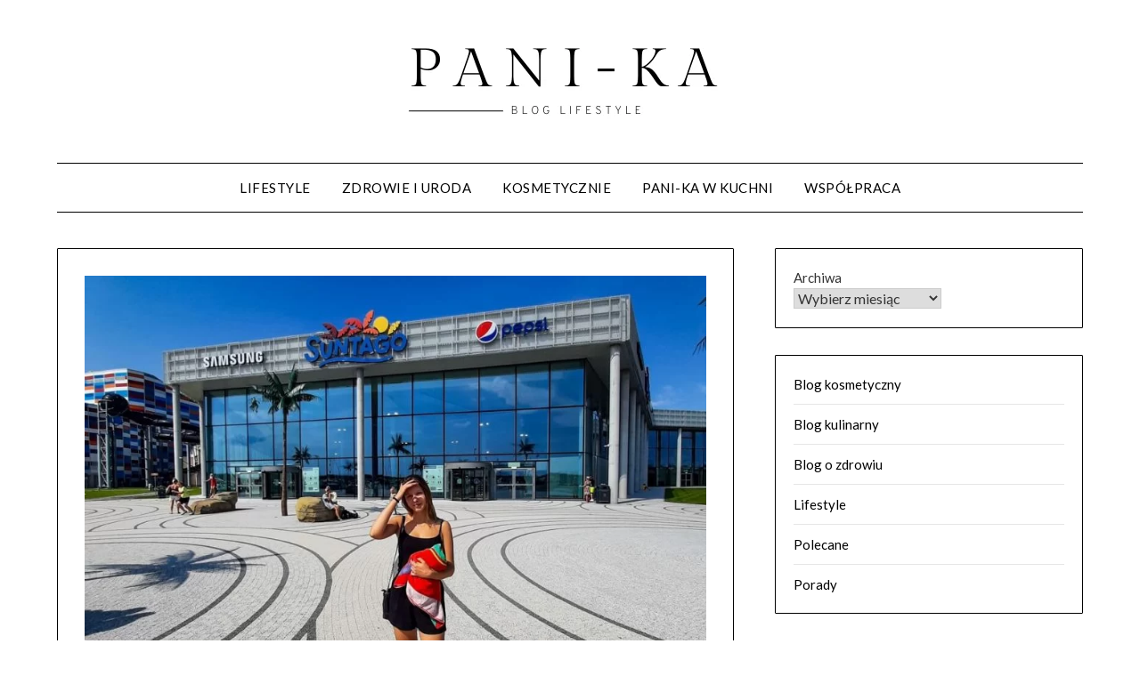

--- FILE ---
content_type: text/html; charset=UTF-8
request_url: https://pani-ka.pl/suntago-opinie-pani-ka-czy-warto-odwiedzic-najwiekszy-aquapark-w-europie/
body_size: 16795
content:
<!doctype html>
<html dir="ltr" lang="pl-PL" prefix="og: https://ogp.me/ns#">
<head>
	<meta charset="UTF-8">
	<meta name="viewport" content="width=device-width, initial-scale=1">
	<link rel="profile" href="https://gmpg.org/xfn/11">
	<title>Suntago! Opinie Pani-Ka. Czy warto odwiedzić największy aquapark w Europie? | Blog lifestyle ❤️</title>
	<style>img:is([sizes="auto" i], [sizes^="auto," i]) { contain-intrinsic-size: 3000px 1500px }</style>
	
		<!-- All in One SEO 4.9.3 - aioseo.com -->
	<meta name="description" content="Suntago - opinie Pani-Ka. Poznaj moją opinię na temat Suntago, największego parku wodnego w Europie. Sprawdź moją opinię i zobacz, czy się z nią zgadzasz." />
	<meta name="robots" content="max-image-preview:large" />
	<meta name="author" content="Kamila"/>
	<link rel="canonical" href="https://pani-ka.pl/suntago-opinie-pani-ka-czy-warto-odwiedzic-najwiekszy-aquapark-w-europie/" />
	<meta name="generator" content="All in One SEO (AIOSEO) 4.9.3" />
		<meta property="og:locale" content="pl_PL" />
		<meta property="og:site_name" content="Blog lifestyle ❤️ | blog lifestylowy ⭐ lifestyle blog ⭐ Pani-Ka" />
		<meta property="og:type" content="article" />
		<meta property="og:title" content="Suntago! Opinie Pani-Ka. Czy warto odwiedzić największy aquapark w Europie? | Blog lifestyle ❤️" />
		<meta property="og:description" content="Suntago - opinie Pani-Ka. Poznaj moją opinię na temat Suntago, największego parku wodnego w Europie. Sprawdź moją opinię i zobacz, czy się z nią zgadzasz." />
		<meta property="og:url" content="https://pani-ka.pl/suntago-opinie-pani-ka-czy-warto-odwiedzic-najwiekszy-aquapark-w-europie/" />
		<meta property="og:image" content="https://pani-ka.pl/wp-content/uploads/2022/01/cropped-cropped-cropped-logo.png" />
		<meta property="og:image:secure_url" content="https://pani-ka.pl/wp-content/uploads/2022/01/cropped-cropped-cropped-logo.png" />
		<meta property="article:published_time" content="2025-12-03T06:39:47+00:00" />
		<meta property="article:modified_time" content="2025-12-03T07:38:19+00:00" />
		<meta name="twitter:card" content="summary" />
		<meta name="twitter:title" content="Suntago! Opinie Pani-Ka. Czy warto odwiedzić największy aquapark w Europie? | Blog lifestyle ❤️" />
		<meta name="twitter:description" content="Suntago - opinie Pani-Ka. Poznaj moją opinię na temat Suntago, największego parku wodnego w Europie. Sprawdź moją opinię i zobacz, czy się z nią zgadzasz." />
		<meta name="twitter:image" content="https://pani-ka.pl/wp-content/uploads/2022/01/cropped-cropped-cropped-logo.png" />
		<script type="application/ld+json" class="aioseo-schema">
			{"@context":"https:\/\/schema.org","@graph":[{"@type":"BlogPosting","@id":"https:\/\/pani-ka.pl\/suntago-opinie-pani-ka-czy-warto-odwiedzic-najwiekszy-aquapark-w-europie\/#blogposting","name":"Suntago! Opinie Pani-Ka. Czy warto odwiedzi\u0107 najwi\u0119kszy aquapark w Europie? | Blog lifestyle \u2764\ufe0f","headline":"Suntago! Opinie Pani-Ka. Czy warto odwiedzi\u0107 najwi\u0119kszy aquapark w Europie?","author":{"@id":"https:\/\/pani-ka.pl\/author\/admin\/#author"},"publisher":{"@id":"https:\/\/pani-ka.pl\/#organization"},"image":{"@type":"ImageObject","url":"https:\/\/pani-ka.pl\/wp-content\/uploads\/2022\/04\/suntago-park-wodny.jpg","width":1024,"height":683,"caption":"suntago park wodny"},"datePublished":"2025-12-03T07:39:47+01:00","dateModified":"2025-12-03T08:38:19+01:00","inLanguage":"pl-PL","commentCount":12,"mainEntityOfPage":{"@id":"https:\/\/pani-ka.pl\/suntago-opinie-pani-ka-czy-warto-odwiedzic-najwiekszy-aquapark-w-europie\/#webpage"},"isPartOf":{"@id":"https:\/\/pani-ka.pl\/suntago-opinie-pani-ka-czy-warto-odwiedzic-najwiekszy-aquapark-w-europie\/#webpage"},"articleSection":"Blog o zdrowiu, Lifestyle, Polecane"},{"@type":"BreadcrumbList","@id":"https:\/\/pani-ka.pl\/suntago-opinie-pani-ka-czy-warto-odwiedzic-najwiekszy-aquapark-w-europie\/#breadcrumblist","itemListElement":[{"@type":"ListItem","@id":"https:\/\/pani-ka.pl#listItem","position":1,"name":"Home","item":"https:\/\/pani-ka.pl","nextItem":{"@type":"ListItem","@id":"https:\/\/pani-ka.pl\/kategoria\/polecane\/#listItem","name":"Polecane"}},{"@type":"ListItem","@id":"https:\/\/pani-ka.pl\/kategoria\/polecane\/#listItem","position":2,"name":"Polecane","item":"https:\/\/pani-ka.pl\/kategoria\/polecane\/","nextItem":{"@type":"ListItem","@id":"https:\/\/pani-ka.pl\/suntago-opinie-pani-ka-czy-warto-odwiedzic-najwiekszy-aquapark-w-europie\/#listItem","name":"Suntago! Opinie Pani-Ka. Czy warto odwiedzi\u0107 najwi\u0119kszy aquapark w Europie?"},"previousItem":{"@type":"ListItem","@id":"https:\/\/pani-ka.pl#listItem","name":"Home"}},{"@type":"ListItem","@id":"https:\/\/pani-ka.pl\/suntago-opinie-pani-ka-czy-warto-odwiedzic-najwiekszy-aquapark-w-europie\/#listItem","position":3,"name":"Suntago! Opinie Pani-Ka. Czy warto odwiedzi\u0107 najwi\u0119kszy aquapark w Europie?","previousItem":{"@type":"ListItem","@id":"https:\/\/pani-ka.pl\/kategoria\/polecane\/#listItem","name":"Polecane"}}]},{"@type":"Organization","@id":"https:\/\/pani-ka.pl\/#organization","name":"pani-Ka blog lifestyle","description":"blog lifestylowy \u2b50 lifestyle blog \u2b50 Pani-Ka","url":"https:\/\/pani-ka.pl\/","logo":{"@type":"ImageObject","url":"https:\/\/pani-ka.pl\/wp-content\/uploads\/2022\/01\/cropped-cropped-cropped-logo.png","@id":"https:\/\/pani-ka.pl\/suntago-opinie-pani-ka-czy-warto-odwiedzic-najwiekszy-aquapark-w-europie\/#organizationLogo","width":500,"height":116},"image":{"@id":"https:\/\/pani-ka.pl\/suntago-opinie-pani-ka-czy-warto-odwiedzic-najwiekszy-aquapark-w-europie\/#organizationLogo"}},{"@type":"Person","@id":"https:\/\/pani-ka.pl\/author\/admin\/#author","url":"https:\/\/pani-ka.pl\/author\/admin\/","name":"Kamila","image":{"@type":"ImageObject","@id":"https:\/\/pani-ka.pl\/suntago-opinie-pani-ka-czy-warto-odwiedzic-najwiekszy-aquapark-w-europie\/#authorImage","url":"https:\/\/secure.gravatar.com\/avatar\/c9a383607a2698aca8ff47dd5743086514bd0f681b408c3c4f8ddfedf83dbc29?s=96&d=mm&r=g","width":96,"height":96,"caption":"Kamila"}},{"@type":"WebPage","@id":"https:\/\/pani-ka.pl\/suntago-opinie-pani-ka-czy-warto-odwiedzic-najwiekszy-aquapark-w-europie\/#webpage","url":"https:\/\/pani-ka.pl\/suntago-opinie-pani-ka-czy-warto-odwiedzic-najwiekszy-aquapark-w-europie\/","name":"Suntago! Opinie Pani-Ka. Czy warto odwiedzi\u0107 najwi\u0119kszy aquapark w Europie? | Blog lifestyle \u2764\ufe0f","description":"Suntago - opinie Pani-Ka. Poznaj moj\u0105 opini\u0119 na temat Suntago, najwi\u0119kszego parku wodnego w Europie. Sprawd\u017a moj\u0105 opini\u0119 i zobacz, czy si\u0119 z ni\u0105 zgadzasz.","inLanguage":"pl-PL","isPartOf":{"@id":"https:\/\/pani-ka.pl\/#website"},"breadcrumb":{"@id":"https:\/\/pani-ka.pl\/suntago-opinie-pani-ka-czy-warto-odwiedzic-najwiekszy-aquapark-w-europie\/#breadcrumblist"},"author":{"@id":"https:\/\/pani-ka.pl\/author\/admin\/#author"},"creator":{"@id":"https:\/\/pani-ka.pl\/author\/admin\/#author"},"image":{"@type":"ImageObject","url":"https:\/\/pani-ka.pl\/wp-content\/uploads\/2022\/04\/suntago-park-wodny.jpg","@id":"https:\/\/pani-ka.pl\/suntago-opinie-pani-ka-czy-warto-odwiedzic-najwiekszy-aquapark-w-europie\/#mainImage","width":1024,"height":683,"caption":"suntago park wodny"},"primaryImageOfPage":{"@id":"https:\/\/pani-ka.pl\/suntago-opinie-pani-ka-czy-warto-odwiedzic-najwiekszy-aquapark-w-europie\/#mainImage"},"datePublished":"2025-12-03T07:39:47+01:00","dateModified":"2025-12-03T08:38:19+01:00"},{"@type":"WebSite","@id":"https:\/\/pani-ka.pl\/#website","url":"https:\/\/pani-ka.pl\/","name":"Pani-Ka blog lifestyle","description":"blog lifestylowy \u2b50 lifestyle blog \u2b50 Pani-Ka","inLanguage":"pl-PL","publisher":{"@id":"https:\/\/pani-ka.pl\/#organization"}}]}
		</script>
		<!-- All in One SEO -->

<link rel='dns-prefetch' href='//cdn.jsdelivr.net' />
<link rel='dns-prefetch' href='//fonts.googleapis.com' />
<link rel="alternate" type="application/rss+xml" title="Blog lifestyle ❤️ &raquo; Kanał z wpisami" href="https://pani-ka.pl/feed/" />
<link rel="alternate" type="application/rss+xml" title="Blog lifestyle ❤️ &raquo; Kanał z komentarzami" href="https://pani-ka.pl/comments/feed/" />
<link rel="alternate" type="application/rss+xml" title="Blog lifestyle ❤️ &raquo; Suntago! Opinie Pani-Ka. Czy warto odwiedzić największy aquapark w Europie? Kanał z komentarzami" href="https://pani-ka.pl/suntago-opinie-pani-ka-czy-warto-odwiedzic-najwiekszy-aquapark-w-europie/feed/" />
<script type="text/javascript">
/* <![CDATA[ */
window._wpemojiSettings = {"baseUrl":"https:\/\/s.w.org\/images\/core\/emoji\/16.0.1\/72x72\/","ext":".png","svgUrl":"https:\/\/s.w.org\/images\/core\/emoji\/16.0.1\/svg\/","svgExt":".svg","source":{"concatemoji":"https:\/\/pani-ka.pl\/wp-includes\/js\/wp-emoji-release.min.js?ver=6.8.3"}};
/*! This file is auto-generated */
!function(s,n){var o,i,e;function c(e){try{var t={supportTests:e,timestamp:(new Date).valueOf()};sessionStorage.setItem(o,JSON.stringify(t))}catch(e){}}function p(e,t,n){e.clearRect(0,0,e.canvas.width,e.canvas.height),e.fillText(t,0,0);var t=new Uint32Array(e.getImageData(0,0,e.canvas.width,e.canvas.height).data),a=(e.clearRect(0,0,e.canvas.width,e.canvas.height),e.fillText(n,0,0),new Uint32Array(e.getImageData(0,0,e.canvas.width,e.canvas.height).data));return t.every(function(e,t){return e===a[t]})}function u(e,t){e.clearRect(0,0,e.canvas.width,e.canvas.height),e.fillText(t,0,0);for(var n=e.getImageData(16,16,1,1),a=0;a<n.data.length;a++)if(0!==n.data[a])return!1;return!0}function f(e,t,n,a){switch(t){case"flag":return n(e,"\ud83c\udff3\ufe0f\u200d\u26a7\ufe0f","\ud83c\udff3\ufe0f\u200b\u26a7\ufe0f")?!1:!n(e,"\ud83c\udde8\ud83c\uddf6","\ud83c\udde8\u200b\ud83c\uddf6")&&!n(e,"\ud83c\udff4\udb40\udc67\udb40\udc62\udb40\udc65\udb40\udc6e\udb40\udc67\udb40\udc7f","\ud83c\udff4\u200b\udb40\udc67\u200b\udb40\udc62\u200b\udb40\udc65\u200b\udb40\udc6e\u200b\udb40\udc67\u200b\udb40\udc7f");case"emoji":return!a(e,"\ud83e\udedf")}return!1}function g(e,t,n,a){var r="undefined"!=typeof WorkerGlobalScope&&self instanceof WorkerGlobalScope?new OffscreenCanvas(300,150):s.createElement("canvas"),o=r.getContext("2d",{willReadFrequently:!0}),i=(o.textBaseline="top",o.font="600 32px Arial",{});return e.forEach(function(e){i[e]=t(o,e,n,a)}),i}function t(e){var t=s.createElement("script");t.src=e,t.defer=!0,s.head.appendChild(t)}"undefined"!=typeof Promise&&(o="wpEmojiSettingsSupports",i=["flag","emoji"],n.supports={everything:!0,everythingExceptFlag:!0},e=new Promise(function(e){s.addEventListener("DOMContentLoaded",e,{once:!0})}),new Promise(function(t){var n=function(){try{var e=JSON.parse(sessionStorage.getItem(o));if("object"==typeof e&&"number"==typeof e.timestamp&&(new Date).valueOf()<e.timestamp+604800&&"object"==typeof e.supportTests)return e.supportTests}catch(e){}return null}();if(!n){if("undefined"!=typeof Worker&&"undefined"!=typeof OffscreenCanvas&&"undefined"!=typeof URL&&URL.createObjectURL&&"undefined"!=typeof Blob)try{var e="postMessage("+g.toString()+"("+[JSON.stringify(i),f.toString(),p.toString(),u.toString()].join(",")+"));",a=new Blob([e],{type:"text/javascript"}),r=new Worker(URL.createObjectURL(a),{name:"wpTestEmojiSupports"});return void(r.onmessage=function(e){c(n=e.data),r.terminate(),t(n)})}catch(e){}c(n=g(i,f,p,u))}t(n)}).then(function(e){for(var t in e)n.supports[t]=e[t],n.supports.everything=n.supports.everything&&n.supports[t],"flag"!==t&&(n.supports.everythingExceptFlag=n.supports.everythingExceptFlag&&n.supports[t]);n.supports.everythingExceptFlag=n.supports.everythingExceptFlag&&!n.supports.flag,n.DOMReady=!1,n.readyCallback=function(){n.DOMReady=!0}}).then(function(){return e}).then(function(){var e;n.supports.everything||(n.readyCallback(),(e=n.source||{}).concatemoji?t(e.concatemoji):e.wpemoji&&e.twemoji&&(t(e.twemoji),t(e.wpemoji)))}))}((window,document),window._wpemojiSettings);
/* ]]> */
</script>

<style id='wp-emoji-styles-inline-css' type='text/css'>

	img.wp-smiley, img.emoji {
		display: inline !important;
		border: none !important;
		box-shadow: none !important;
		height: 1em !important;
		width: 1em !important;
		margin: 0 0.07em !important;
		vertical-align: -0.1em !important;
		background: none !important;
		padding: 0 !important;
	}
</style>
<link rel='stylesheet' id='wp-block-library-css' href='https://pani-ka.pl/wp-includes/css/dist/block-library/style.min.css?ver=6.8.3' type='text/css' media='all' />
<style id='classic-theme-styles-inline-css' type='text/css'>
/*! This file is auto-generated */
.wp-block-button__link{color:#fff;background-color:#32373c;border-radius:9999px;box-shadow:none;text-decoration:none;padding:calc(.667em + 2px) calc(1.333em + 2px);font-size:1.125em}.wp-block-file__button{background:#32373c;color:#fff;text-decoration:none}
</style>
<link rel='stylesheet' id='aioseo/css/src/vue/standalone/blocks/table-of-contents/global.scss-css' href='https://pani-ka.pl/wp-content/plugins/all-in-one-seo-pack/dist/Lite/assets/css/table-of-contents/global.e90f6d47.css?ver=4.9.3' type='text/css' media='all' />
<style id='global-styles-inline-css' type='text/css'>
:root{--wp--preset--aspect-ratio--square: 1;--wp--preset--aspect-ratio--4-3: 4/3;--wp--preset--aspect-ratio--3-4: 3/4;--wp--preset--aspect-ratio--3-2: 3/2;--wp--preset--aspect-ratio--2-3: 2/3;--wp--preset--aspect-ratio--16-9: 16/9;--wp--preset--aspect-ratio--9-16: 9/16;--wp--preset--color--black: #000000;--wp--preset--color--cyan-bluish-gray: #abb8c3;--wp--preset--color--white: #ffffff;--wp--preset--color--pale-pink: #f78da7;--wp--preset--color--vivid-red: #cf2e2e;--wp--preset--color--luminous-vivid-orange: #ff6900;--wp--preset--color--luminous-vivid-amber: #fcb900;--wp--preset--color--light-green-cyan: #7bdcb5;--wp--preset--color--vivid-green-cyan: #00d084;--wp--preset--color--pale-cyan-blue: #8ed1fc;--wp--preset--color--vivid-cyan-blue: #0693e3;--wp--preset--color--vivid-purple: #9b51e0;--wp--preset--gradient--vivid-cyan-blue-to-vivid-purple: linear-gradient(135deg,rgba(6,147,227,1) 0%,rgb(155,81,224) 100%);--wp--preset--gradient--light-green-cyan-to-vivid-green-cyan: linear-gradient(135deg,rgb(122,220,180) 0%,rgb(0,208,130) 100%);--wp--preset--gradient--luminous-vivid-amber-to-luminous-vivid-orange: linear-gradient(135deg,rgba(252,185,0,1) 0%,rgba(255,105,0,1) 100%);--wp--preset--gradient--luminous-vivid-orange-to-vivid-red: linear-gradient(135deg,rgba(255,105,0,1) 0%,rgb(207,46,46) 100%);--wp--preset--gradient--very-light-gray-to-cyan-bluish-gray: linear-gradient(135deg,rgb(238,238,238) 0%,rgb(169,184,195) 100%);--wp--preset--gradient--cool-to-warm-spectrum: linear-gradient(135deg,rgb(74,234,220) 0%,rgb(151,120,209) 20%,rgb(207,42,186) 40%,rgb(238,44,130) 60%,rgb(251,105,98) 80%,rgb(254,248,76) 100%);--wp--preset--gradient--blush-light-purple: linear-gradient(135deg,rgb(255,206,236) 0%,rgb(152,150,240) 100%);--wp--preset--gradient--blush-bordeaux: linear-gradient(135deg,rgb(254,205,165) 0%,rgb(254,45,45) 50%,rgb(107,0,62) 100%);--wp--preset--gradient--luminous-dusk: linear-gradient(135deg,rgb(255,203,112) 0%,rgb(199,81,192) 50%,rgb(65,88,208) 100%);--wp--preset--gradient--pale-ocean: linear-gradient(135deg,rgb(255,245,203) 0%,rgb(182,227,212) 50%,rgb(51,167,181) 100%);--wp--preset--gradient--electric-grass: linear-gradient(135deg,rgb(202,248,128) 0%,rgb(113,206,126) 100%);--wp--preset--gradient--midnight: linear-gradient(135deg,rgb(2,3,129) 0%,rgb(40,116,252) 100%);--wp--preset--font-size--small: 13px;--wp--preset--font-size--medium: 20px;--wp--preset--font-size--large: 36px;--wp--preset--font-size--x-large: 42px;--wp--preset--spacing--20: 0.44rem;--wp--preset--spacing--30: 0.67rem;--wp--preset--spacing--40: 1rem;--wp--preset--spacing--50: 1.5rem;--wp--preset--spacing--60: 2.25rem;--wp--preset--spacing--70: 3.38rem;--wp--preset--spacing--80: 5.06rem;--wp--preset--shadow--natural: 6px 6px 9px rgba(0, 0, 0, 0.2);--wp--preset--shadow--deep: 12px 12px 50px rgba(0, 0, 0, 0.4);--wp--preset--shadow--sharp: 6px 6px 0px rgba(0, 0, 0, 0.2);--wp--preset--shadow--outlined: 6px 6px 0px -3px rgba(255, 255, 255, 1), 6px 6px rgba(0, 0, 0, 1);--wp--preset--shadow--crisp: 6px 6px 0px rgba(0, 0, 0, 1);}:where(.is-layout-flex){gap: 0.5em;}:where(.is-layout-grid){gap: 0.5em;}body .is-layout-flex{display: flex;}.is-layout-flex{flex-wrap: wrap;align-items: center;}.is-layout-flex > :is(*, div){margin: 0;}body .is-layout-grid{display: grid;}.is-layout-grid > :is(*, div){margin: 0;}:where(.wp-block-columns.is-layout-flex){gap: 2em;}:where(.wp-block-columns.is-layout-grid){gap: 2em;}:where(.wp-block-post-template.is-layout-flex){gap: 1.25em;}:where(.wp-block-post-template.is-layout-grid){gap: 1.25em;}.has-black-color{color: var(--wp--preset--color--black) !important;}.has-cyan-bluish-gray-color{color: var(--wp--preset--color--cyan-bluish-gray) !important;}.has-white-color{color: var(--wp--preset--color--white) !important;}.has-pale-pink-color{color: var(--wp--preset--color--pale-pink) !important;}.has-vivid-red-color{color: var(--wp--preset--color--vivid-red) !important;}.has-luminous-vivid-orange-color{color: var(--wp--preset--color--luminous-vivid-orange) !important;}.has-luminous-vivid-amber-color{color: var(--wp--preset--color--luminous-vivid-amber) !important;}.has-light-green-cyan-color{color: var(--wp--preset--color--light-green-cyan) !important;}.has-vivid-green-cyan-color{color: var(--wp--preset--color--vivid-green-cyan) !important;}.has-pale-cyan-blue-color{color: var(--wp--preset--color--pale-cyan-blue) !important;}.has-vivid-cyan-blue-color{color: var(--wp--preset--color--vivid-cyan-blue) !important;}.has-vivid-purple-color{color: var(--wp--preset--color--vivid-purple) !important;}.has-black-background-color{background-color: var(--wp--preset--color--black) !important;}.has-cyan-bluish-gray-background-color{background-color: var(--wp--preset--color--cyan-bluish-gray) !important;}.has-white-background-color{background-color: var(--wp--preset--color--white) !important;}.has-pale-pink-background-color{background-color: var(--wp--preset--color--pale-pink) !important;}.has-vivid-red-background-color{background-color: var(--wp--preset--color--vivid-red) !important;}.has-luminous-vivid-orange-background-color{background-color: var(--wp--preset--color--luminous-vivid-orange) !important;}.has-luminous-vivid-amber-background-color{background-color: var(--wp--preset--color--luminous-vivid-amber) !important;}.has-light-green-cyan-background-color{background-color: var(--wp--preset--color--light-green-cyan) !important;}.has-vivid-green-cyan-background-color{background-color: var(--wp--preset--color--vivid-green-cyan) !important;}.has-pale-cyan-blue-background-color{background-color: var(--wp--preset--color--pale-cyan-blue) !important;}.has-vivid-cyan-blue-background-color{background-color: var(--wp--preset--color--vivid-cyan-blue) !important;}.has-vivid-purple-background-color{background-color: var(--wp--preset--color--vivid-purple) !important;}.has-black-border-color{border-color: var(--wp--preset--color--black) !important;}.has-cyan-bluish-gray-border-color{border-color: var(--wp--preset--color--cyan-bluish-gray) !important;}.has-white-border-color{border-color: var(--wp--preset--color--white) !important;}.has-pale-pink-border-color{border-color: var(--wp--preset--color--pale-pink) !important;}.has-vivid-red-border-color{border-color: var(--wp--preset--color--vivid-red) !important;}.has-luminous-vivid-orange-border-color{border-color: var(--wp--preset--color--luminous-vivid-orange) !important;}.has-luminous-vivid-amber-border-color{border-color: var(--wp--preset--color--luminous-vivid-amber) !important;}.has-light-green-cyan-border-color{border-color: var(--wp--preset--color--light-green-cyan) !important;}.has-vivid-green-cyan-border-color{border-color: var(--wp--preset--color--vivid-green-cyan) !important;}.has-pale-cyan-blue-border-color{border-color: var(--wp--preset--color--pale-cyan-blue) !important;}.has-vivid-cyan-blue-border-color{border-color: var(--wp--preset--color--vivid-cyan-blue) !important;}.has-vivid-purple-border-color{border-color: var(--wp--preset--color--vivid-purple) !important;}.has-vivid-cyan-blue-to-vivid-purple-gradient-background{background: var(--wp--preset--gradient--vivid-cyan-blue-to-vivid-purple) !important;}.has-light-green-cyan-to-vivid-green-cyan-gradient-background{background: var(--wp--preset--gradient--light-green-cyan-to-vivid-green-cyan) !important;}.has-luminous-vivid-amber-to-luminous-vivid-orange-gradient-background{background: var(--wp--preset--gradient--luminous-vivid-amber-to-luminous-vivid-orange) !important;}.has-luminous-vivid-orange-to-vivid-red-gradient-background{background: var(--wp--preset--gradient--luminous-vivid-orange-to-vivid-red) !important;}.has-very-light-gray-to-cyan-bluish-gray-gradient-background{background: var(--wp--preset--gradient--very-light-gray-to-cyan-bluish-gray) !important;}.has-cool-to-warm-spectrum-gradient-background{background: var(--wp--preset--gradient--cool-to-warm-spectrum) !important;}.has-blush-light-purple-gradient-background{background: var(--wp--preset--gradient--blush-light-purple) !important;}.has-blush-bordeaux-gradient-background{background: var(--wp--preset--gradient--blush-bordeaux) !important;}.has-luminous-dusk-gradient-background{background: var(--wp--preset--gradient--luminous-dusk) !important;}.has-pale-ocean-gradient-background{background: var(--wp--preset--gradient--pale-ocean) !important;}.has-electric-grass-gradient-background{background: var(--wp--preset--gradient--electric-grass) !important;}.has-midnight-gradient-background{background: var(--wp--preset--gradient--midnight) !important;}.has-small-font-size{font-size: var(--wp--preset--font-size--small) !important;}.has-medium-font-size{font-size: var(--wp--preset--font-size--medium) !important;}.has-large-font-size{font-size: var(--wp--preset--font-size--large) !important;}.has-x-large-font-size{font-size: var(--wp--preset--font-size--x-large) !important;}
:where(.wp-block-post-template.is-layout-flex){gap: 1.25em;}:where(.wp-block-post-template.is-layout-grid){gap: 1.25em;}
:where(.wp-block-columns.is-layout-flex){gap: 2em;}:where(.wp-block-columns.is-layout-grid){gap: 2em;}
:root :where(.wp-block-pullquote){font-size: 1.5em;line-height: 1.6;}
</style>
<link rel='stylesheet' id='font-awesome-css' href='https://pani-ka.pl/wp-content/themes/minimalistblogger/css/font-awesome.min.css?ver=6.8.3' type='text/css' media='all' />
<link rel='stylesheet' id='minimalistblogger-style-css' href='https://pani-ka.pl/wp-content/themes/minimalistblogger/style.css?ver=6.8.3' type='text/css' media='all' />
<link rel='stylesheet' id='minimalistblogger-google-fonts-css' href='//fonts.googleapis.com/css?family=Lato%3A300%2C400%2C700%2C900%7CMerriweather%3A400%2C700&#038;ver=6.8.3' type='text/css' media='all' />
<script type="text/javascript" src="https://pani-ka.pl/wp-includes/js/jquery/jquery.min.js?ver=3.7.1" id="jquery-core-js"></script>
<script type="text/javascript" src="https://pani-ka.pl/wp-includes/js/jquery/jquery-migrate.min.js?ver=3.4.1" id="jquery-migrate-js"></script>
<link rel="https://api.w.org/" href="https://pani-ka.pl/wp-json/" /><link rel="alternate" title="JSON" type="application/json" href="https://pani-ka.pl/wp-json/wp/v2/posts/333" /><link rel="EditURI" type="application/rsd+xml" title="RSD" href="https://pani-ka.pl/xmlrpc.php?rsd" />
<meta name="generator" content="WordPress 6.8.3" />
<link rel='shortlink' href='https://pani-ka.pl/?p=333' />
<link rel="alternate" title="oEmbed (JSON)" type="application/json+oembed" href="https://pani-ka.pl/wp-json/oembed/1.0/embed?url=https%3A%2F%2Fpani-ka.pl%2Fsuntago-opinie-pani-ka-czy-warto-odwiedzic-najwiekszy-aquapark-w-europie%2F" />
<link rel="alternate" title="oEmbed (XML)" type="text/xml+oembed" href="https://pani-ka.pl/wp-json/oembed/1.0/embed?url=https%3A%2F%2Fpani-ka.pl%2Fsuntago-opinie-pani-ka-czy-warto-odwiedzic-najwiekszy-aquapark-w-europie%2F&#038;format=xml" />
<!-- Global site tag (gtag.js) - Google Analytics -->
<script async src="https://www.googletagmanager.com/gtag/js?id=G-2G2186BY6B"></script>
<script>
  window.dataLayer = window.dataLayer || [];
  function gtag(){dataLayer.push(arguments);}
  gtag('js', new Date());

  gtag('config', 'G-2G2186BY6B');
</script><link rel="pingback" href="https://pani-ka.pl/xmlrpc.php">
		<style type="text/css">
			body, 
			.site, 
			.swidgets-wrap h3, 
			.post-data-text { background: ; }

			.site-title a, 
			.site-description { color: ; }

			.sheader { background:  }
		</style>
	<link rel="icon" href="https://pani-ka.pl/wp-content/uploads/2022/01/cropped-favicon-32x32.png" sizes="32x32" />
<link rel="icon" href="https://pani-ka.pl/wp-content/uploads/2022/01/cropped-favicon-192x192.png" sizes="192x192" />
<link rel="apple-touch-icon" href="https://pani-ka.pl/wp-content/uploads/2022/01/cropped-favicon-180x180.png" />
<meta name="msapplication-TileImage" content="https://pani-ka.pl/wp-content/uploads/2022/01/cropped-favicon-270x270.png" />
</head>

<body data-rsssl=1 class="wp-singular post-template-default single single-post postid-333 single-format-standard wp-custom-logo wp-theme-minimalistblogger masthead-fixed">
	 <a class="skip-link screen-reader-text" href="#content">Skip to content</a>
	<div id="page" class="site">

		<header id="masthead" class="sheader site-header clearfix">
			<div class="content-wrap">
								<div class="site-branding branding-logo">
					<a href="https://pani-ka.pl/" class="custom-logo-link" rel="home"><img width="500" height="116" src="https://pani-ka.pl/wp-content/uploads/2022/01/cropped-cropped-cropped-logo.png" class="custom-logo" alt="Blog lifestyle ❤️" decoding="async" fetchpriority="high" srcset="https://pani-ka.pl/wp-content/uploads/2022/01/cropped-cropped-cropped-logo.png 500w, https://pani-ka.pl/wp-content/uploads/2022/01/cropped-cropped-cropped-logo-300x70.png 300w" sizes="(max-width: 500px) 100vw, 500px" /></a>				</div>
				</div>
	<nav id="primary-site-navigation" class="primary-menu main-navigation clearfix">
		<a href="#" id="pull" class="smenu-hide toggle-mobile-menu menu-toggle" aria-controls="secondary-menu" aria-expanded="false">Menu</a>
		<div class="content-wrap text-center">
			<div class="center-main-menu">
				<div class="menu-menu-1-container"><ul id="primary-menu" class="pmenu"><li id="menu-item-43" class="menu-item menu-item-type-taxonomy menu-item-object-category current-post-ancestor current-menu-parent current-post-parent menu-item-43"><a href="https://pani-ka.pl/kategoria/lifestyle/">Lifestyle</a></li>
<li id="menu-item-38" class="menu-item menu-item-type-taxonomy menu-item-object-category current-post-ancestor current-menu-parent current-post-parent menu-item-38"><a href="https://pani-ka.pl/kategoria/zdrowie-i-uroda/">Zdrowie i uroda</a></li>
<li id="menu-item-990" class="menu-item menu-item-type-taxonomy menu-item-object-category menu-item-990"><a href="https://pani-ka.pl/kategoria/blog-kosmetyczny/">Kosmetycznie</a></li>
<li id="menu-item-991" class="menu-item menu-item-type-taxonomy menu-item-object-category menu-item-991"><a href="https://pani-ka.pl/kategoria/blog-kulinarny/">Pani-ka w kuchni</a></li>
<li id="menu-item-48" class="menu-item menu-item-type-post_type menu-item-object-page menu-item-48"><a href="https://pani-ka.pl/wspolpraca/">Współpraca</a></li>
</ul></div>				</div>
			</div>
		</nav>
		<div class="super-menu clearfix">
			<div class="super-menu-inner">
				<a href="#" id="pull" class="toggle-mobile-menu menu-toggle" aria-controls="secondary-menu" aria-expanded="false">Menu</a>
			</div>
		</div>
		<div id="mobile-menu-overlay"></div>
	</header>

	
<div class="content-wrap">
	<div class="header-widgets-wrapper">
		
	
</div>
</div>

<div id="content" class="site-content clearfix">
	<div class="content-wrap">

<div id="primary" class="featured-content content-area">
	<main id="main" class="site-main">

		
<article id="post-333" class="posts-entry fbox post-333 post type-post status-publish format-standard has-post-thumbnail hentry category-zdrowie-i-uroda category-lifestyle category-polecane">
				<div class="featured-thumbnail">
			<a href="https://pani-ka.pl/suntago-opinie-pani-ka-czy-warto-odwiedzic-najwiekszy-aquapark-w-europie/" rel="bookmark"><img width="850" height="567" src="https://pani-ka.pl/wp-content/uploads/2022/04/suntago-park-wodny.jpg" class="attachment-minimalistblogger-slider size-minimalistblogger-slider wp-post-image" alt="suntago park wodny" decoding="async" srcset="https://pani-ka.pl/wp-content/uploads/2022/04/suntago-park-wodny.jpg 1024w, https://pani-ka.pl/wp-content/uploads/2022/04/suntago-park-wodny-300x200.jpg 300w, https://pani-ka.pl/wp-content/uploads/2022/04/suntago-park-wodny-768x512.jpg 768w, https://pani-ka.pl/wp-content/uploads/2022/04/suntago-park-wodny-850x567.jpg 850w" sizes="(max-width: 850px) 100vw, 850px" /></a>
		</div>
		<header class="entry-header">
		<h1 class="entry-title">Suntago! Opinie Pani-Ka. Czy warto odwiedzić największy aquapark w Europie?</h1>		<div class="entry-meta">
			<div class="blog-data-wrapper">
				<div class="post-data-divider"></div>
				<div class="post-data-positioning">
					<div class="post-data-text">
						<span class="posted-on">Posted on <a href="https://pani-ka.pl/suntago-opinie-pani-ka-czy-warto-odwiedzic-najwiekszy-aquapark-w-europie/" rel="bookmark"><time class="entry-date published" datetime="2025-12-03T07:39:47+01:00">3 grudnia, 2025</time><time class="updated" datetime="2025-12-03T08:38:19+01:00">3 grudnia, 2025</time></a></span><span class="byline"> by <span class="author vcard"><a class="url fn n" href="https://pani-ka.pl/author/admin/">Kamila</a></span></span>					</div>
				</div>
			</div>
		</div><!-- .entry-meta -->
			</header><!-- .entry-header -->

	<div class="entry-content">
		
<p><strong>Jako że zawsze jest dobra pora na basen i wygrzanie kości (nawet tych młodych) w saunie, to dziś przychodzę do Was z moją opinią na temat Suntago, czyli największego aquaparku w Europie. Byłam, zobaczyłam, popływałam&#8230; Jeśli planujecie się tam wybrać, to być może moja opinia będzie dla Was przydatna. Zaczynamy!</strong></p>



<h2 class="wp-block-heading">Suntago opinie</h2>



<p>Do Suntago trafiłam tak naprawdę przypadkiem podczas wyjazdu do Warszawy. Siedząc na bulwarach uznaliśmy, że fajnie byłoby wybrać się do największego parku wodnego w Europie, bo nie wiadomo, kiedy nadarzy się kolejna taka okazja. Bez dłuższego namysłu kupiliśmy bilety online &#8211; łatwo, szybko i przyjemnie. Szybki shopping w poszukiwaniu awaryjnego stroju kąpielowego i następnego dnia byliśmy już w Suntago. Cały kompleks zajmuje ogromną powierzchnię, jednak ku mojemu zdziwieniu, tak naprawdę miejsca do pływania nie było za wiele. Wydaje mi się, że główną atrakcją tego miejsca jest zawrotna ilość zjeżdżalni, ale o tym później. Tak naprawdę w Suntago znajdziemy wszystko to, co powinno znajdować się w takim miejscu, jednak czy moja opinia jest pozytywna? Bardziej określiłabym ją jako neutralną. Jakoś tak nie leżało mi to miejsce i nie mogłam się w nim swobodnie odnaleźć. </p>



<p>Z pewnością wiele osób przyciąga także basen z falami. W określonych odstępach czasowych (rozpiska jest wywieszona) w basenie włączane są mocne fale, które porywają wszystkich kąpielowiczów (naturalnie zgromadzonych w tym konkretnym basenie, czekających na tą konkretną atrakcję). Patrzyliśmy na siebie z lekkim niezrozumieniem, bo&#8230; nie było w tym nic ciekawego. W basenie tłum ludzi, miota nimi na wszystkie strony. Co w tym fajnego? Nam nie do końca udało się to odkryć. </p>



<h3 class="wp-block-heading">Opinia na temat Suntago</h3>



<p>Jest jeszcze jedna rzecz, która niesamowicie mnie zaskoczyła, mianowicie aby przejść z jednej strefy do drugiej musieliśmy tę trasę pokonać przez&#8230; restaurację/stołówkę. Cali mokrzy ludzie, z mokrymi włosami, ociekający wodą, przechodzący wśród stolików, przy których inni spożywali posiłek. No szok. Nie chcę nawet myśleć, ile wody z ludzi chlapało w talerze tym ludziom. No ale co zrobić? Innego przejścia nie było, szłam więc i ja, ale zdecydowanie niczego tam nie jadłam. </p>



<p>W Suntago znajduje się także strefa z basenami solankowymi. Całkiem przyjemne miejsce, ale nie zabawiliśmy tam długo. Wymoczyliśmy chwilę kości w wodach pełnych minerałów i poszliśmy dalej, bo chcieliśmy skorzystać ze wszystkich atrakcji. Zawitaliśmy także do sauny, ale tu nie powiem Wam za wiele, bo kiedy w końcu się zwolniła, to przestała działać. Masz ci los. </p>


<div class="wp-block-image">
<figure class="aligncenter size-full is-resized"><img decoding="async" src="https://pani-ka.pl/wp-content/uploads/2023/02/opinie-suntago.jpg" alt="" class="wp-image-1129" width="384" height="512" srcset="https://pani-ka.pl/wp-content/uploads/2023/02/opinie-suntago.jpg 768w, https://pani-ka.pl/wp-content/uploads/2023/02/opinie-suntago-225x300.jpg 225w" sizes="(max-width: 384px) 100vw, 384px" /></figure></div>


<h2 class="wp-block-heading">Co zabrać do Suntago?</h2>



<p>Do Suntago należy zabrać dokładnie to samo, co na każdy inny basen. Nie ma tu żadnych specjalnych wymagań. Standardowo przyda się strój kąpielowy, ręcznik, klapki, żel do mycia ciała i suche majtki na zmianę 😉 Niewątpliwym plusem jest to, że jeśli zapomnisz jakiejkolwiek z tych rzeczy albo (tak jak ja) wpadniesz do Suntago spontanicznie podczas wypadu do Warszawy, to bez problemu kupisz wszystko to, co niezbędne w sklepiku, który znajduje się na terenie aquaparku. Ja kupiłam w nim japonki &#8211; liche zwyklaczki, za bodajże 27 złotych, ale jak mus, to mus, prawda? </p>



<h3 class="wp-block-heading">Czy w Suntago trzeba mieć czepek?</h3>



<p>Nie. Nie ma wymogu, który mówiłby o tym, że w Suntago trzeba mieć ze sobą czepek. Jest to nasza wolna wola i tak, jak niektórzy nie wyobrażają sobie wyjścia na basen bez czepka, tak niektórzy nie wyobrażają sobie wyjścia w czepku. Suntago to przede wszystkim miejsce rekreacyjne, relaksujące i pełne zabawy, tak więc czepek to żadne must have. Jeśli jednak jesteś jego zwolennikiem, a zapomniałeś spakować go do torby, to bez obaw, bo z pewnością kupisz go w sklepiku na terenie parku wodnego. </p>



<h3 class="wp-block-heading">Ile jest zjeżdżalni w Suntago?</h3>



<p>Liczba zjeżdżalni w Suntago jest dość imponująca, bo jest ich aż 17. To naprawdę robi niemałe wrażenie, bo taka ilość stwarza niebywałe warunki do zabawy na długie godziny. Z tymi godzinami, to nie przesadzam&#8230; Stanie w kolejce do tych atrakcji trwa bardzo długo 😉 Z pewnością można wstrzelić się w dzień i godzinę, kiedy ruch będzie o wiele mniejszy, ale jeśli wybieracie się do Suntago w weekend, to nie wróżę Wam szalonej zabawy na zjeżdżalniach. Zaskoczyło mnie też to, że strefa ze zjeżdżalniami jest całkowicie oddzielna. Wchodzi się na dużą, ciemną halę, z normalną podłogą (bez wody) i zajmuje się miejsce przy wybranej zjeżdżalni. Nie ma więc mowy o spontanicznym wejściu na zjeżdżalnię podczas pływania w basenie. Przyznam, że to nieco mnie zdziwiło. Przetestowałam jedną zjeżdżalnię, do której kolejka była najkrótsza. W innych nie zdołałam wystać, a biorąc pod uwagę fakt, że bilet miałam wykupiony na 3 godziny, to kompletnie by mi się to nie opłacało. Ewidentnie musiałam obejść się smakiem. </p>



<figure class="wp-block-gallery has-nested-images columns-default is-cropped wp-block-gallery-1 is-layout-flex wp-block-gallery-is-layout-flex">
<figure class="wp-block-image size-large"><img decoding="async" width="311" height="1021" data-id="1130" src="https://pani-ka.pl/wp-content/uploads/2023/02/suntago-opinie.jpg" alt="" class="wp-image-1130" srcset="https://pani-ka.pl/wp-content/uploads/2023/02/suntago-opinie.jpg 311w, https://pani-ka.pl/wp-content/uploads/2023/02/suntago-opinie-91x300.jpg 91w" sizes="(max-width: 311px) 100vw, 311px" /></figure>



<figure class="wp-block-image size-large"><img loading="lazy" decoding="async" width="306" height="1021" data-id="1131" src="https://pani-ka.pl/wp-content/uploads/2023/02/suntago-park-wodny-opinie.jpg" alt="" class="wp-image-1131" srcset="https://pani-ka.pl/wp-content/uploads/2023/02/suntago-park-wodny-opinie.jpg 306w, https://pani-ka.pl/wp-content/uploads/2023/02/suntago-park-wodny-opinie-90x300.jpg 90w" sizes="auto, (max-width: 306px) 100vw, 306px" /></figure>
</figure>



<h2 class="wp-block-heading">Suntago &#8211; czy warto?</h2>



<p>Odpowiem dość lakonicznie &#8211; to zależy. Powiedzmy sobie szczerze, że słowa &#8222;największy aquapark w Europie&#8221; powodują, że oczekiwania rosną z automatu. Tak też było w moim przypadku. Nastawiłam się na wielkie WOW i oczekiwałam fajerwerków. Myślę, że opinia może różnić się też w zależności od tego, czy ktoś wcześniej odwiedzał już jakieś aquaparki, czy jedynie osiedlowe pływalnie z zamierzchłych czasów. Jeśli to pierwszy park wodny, jaką mieliśmy okazję odwiedzić, to z pewnością zrobi ogromne wrażenie i zapadnie w pamięć na lata. Jeśli jednak mamy już w tym temacie jakieś doświadczenia, to nie doznamy szoku. Moja opinia na temat Suntago jest więc dość neutralna i uważam, że w innych aquaparkach z pewnością nie bawiłabym się gorzej. Być może jeśli trafiłabym na czas, w którym byłoby znacznie mniej ludzi, to moja opinia byłaby lepsza. </p>



<p>Według mnie jest to miejsce warte odwiedzenia przy okazji, z ciekawości, ale nie jako cel dalekiej wyprawy sam w sobie.  Najlepiej jednak będzie, jeśli przekonacie się o tym sami. Być może Suntago skradnie Wasze serca? </p>

			</div><!-- .entry-content -->
</article><!-- #post-333 -->

<div id="comments" class="fbox comments-area">

			<h2 class="comments-title">
			12 thoughts on &ldquo;<span>Suntago! Opinie Pani-Ka. Czy warto odwiedzić największy aquapark w Europie?</span>&rdquo;		</h2><!-- .comments-title -->

		
		<ol class="comment-list">
					<li id="comment-240" class="comment even thread-even depth-1 parent">
			<article id="div-comment-240" class="comment-body">
				<footer class="comment-meta">
					<div class="comment-author vcard">
						<img alt='' src='https://secure.gravatar.com/avatar/99fdfe8340e7000c5d21e9c1364cf47d96d34a45b0a7d9b0ec96db3f0b88d57b?s=32&#038;d=mm&#038;r=g' srcset='https://secure.gravatar.com/avatar/99fdfe8340e7000c5d21e9c1364cf47d96d34a45b0a7d9b0ec96db3f0b88d57b?s=64&#038;d=mm&#038;r=g 2x' class='avatar avatar-32 photo' height='32' width='32' loading='lazy' decoding='async'/>						<b class="fn">Ola</b> <span class="says">pisze:</span>					</div><!-- .comment-author -->

					<div class="comment-metadata">
						<a href="https://pani-ka.pl/suntago-opinie-pani-ka-czy-warto-odwiedzic-najwiekszy-aquapark-w-europie/#comment-240"><time datetime="2023-02-26T09:46:09+01:00">26 lutego, 2023 o 09:46</time></a>					</div><!-- .comment-metadata -->

									</footer><!-- .comment-meta -->

				<div class="comment-content">
					<p>Zastanawiałam się nad tym zeby pojechać do Suntago. Opinie jednak były podzielone i nie wiedziałam, czy warto jechac tak daleko. widze, że masz podobne odczucia :d</p>
				</div><!-- .comment-content -->

				<div class="reply"><a rel="nofollow" class="comment-reply-link" href="#comment-240" data-commentid="240" data-postid="333" data-belowelement="div-comment-240" data-respondelement="respond" data-replyto="Odpowiedz użytkownikowi Ola" aria-label="Odpowiedz użytkownikowi Ola">Odpowiedz</a></div>			</article><!-- .comment-body -->
		<ol class="children">
		<li id="comment-243" class="comment byuser comment-author-admin bypostauthor odd alt depth-2">
			<article id="div-comment-243" class="comment-body">
				<footer class="comment-meta">
					<div class="comment-author vcard">
						<img alt='' src='https://secure.gravatar.com/avatar/c9a383607a2698aca8ff47dd5743086514bd0f681b408c3c4f8ddfedf83dbc29?s=32&#038;d=mm&#038;r=g' srcset='https://secure.gravatar.com/avatar/c9a383607a2698aca8ff47dd5743086514bd0f681b408c3c4f8ddfedf83dbc29?s=64&#038;d=mm&#038;r=g 2x' class='avatar avatar-32 photo' height='32' width='32' loading='lazy' decoding='async'/>						<b class="fn"><a href="https://pani-ka.pl" class="url" rel="ugc">Kamila</a></b> <span class="says">pisze:</span>					</div><!-- .comment-author -->

					<div class="comment-metadata">
						<a href="https://pani-ka.pl/suntago-opinie-pani-ka-czy-warto-odwiedzic-najwiekszy-aquapark-w-europie/#comment-243"><time datetime="2023-02-26T21:48:29+01:00">26 lutego, 2023 o 21:48</time></a>					</div><!-- .comment-metadata -->

									</footer><!-- .comment-meta -->

				<div class="comment-content">
					<p>dokładnie &#8211; przy okazji okej, ale nie jako cel podróży sam w sobie 😀</p>
				</div><!-- .comment-content -->

				<div class="reply"><a rel="nofollow" class="comment-reply-link" href="#comment-243" data-commentid="243" data-postid="333" data-belowelement="div-comment-243" data-respondelement="respond" data-replyto="Odpowiedz użytkownikowi Kamila" aria-label="Odpowiedz użytkownikowi Kamila">Odpowiedz</a></div>			</article><!-- .comment-body -->
		</li><!-- #comment-## -->
</ol><!-- .children -->
</li><!-- #comment-## -->
		<li id="comment-264" class="comment even thread-odd thread-alt depth-1 parent">
			<article id="div-comment-264" class="comment-body">
				<footer class="comment-meta">
					<div class="comment-author vcard">
						<img alt='' src='https://secure.gravatar.com/avatar/8937cd4421b09d88004216355803c4cfda7d539e35c763c122dedab2399a6dfb?s=32&#038;d=mm&#038;r=g' srcset='https://secure.gravatar.com/avatar/8937cd4421b09d88004216355803c4cfda7d539e35c763c122dedab2399a6dfb?s=64&#038;d=mm&#038;r=g 2x' class='avatar avatar-32 photo' height='32' width='32' loading='lazy' decoding='async'/>						<b class="fn">Justyna</b> <span class="says">pisze:</span>					</div><!-- .comment-author -->

					<div class="comment-metadata">
						<a href="https://pani-ka.pl/suntago-opinie-pani-ka-czy-warto-odwiedzic-najwiekszy-aquapark-w-europie/#comment-264"><time datetime="2023-08-11T09:35:17+02:00">11 sierpnia, 2023 o 09:35</time></a>					</div><!-- .comment-metadata -->

									</footer><!-- .comment-meta -->

				<div class="comment-content">
					<p>W dniu wczorajszym niemile rozczarowanie przy barze w wodzie. Pani obsługująca pomyliła się w zamówieniu. Oczywiście nic nie szkodzi gdyby nie to że nie mogłam zobaczyć rachunku. Pani stwierdziła że nie ma takiej możliwość gdyż rachunki są odrazu wyrzucane i finalnie przy kasie głównej musiałam zapłacić za koktajl ktorego nie otrzymałam. Nie wrócę</p>
				</div><!-- .comment-content -->

				<div class="reply"><a rel="nofollow" class="comment-reply-link" href="#comment-264" data-commentid="264" data-postid="333" data-belowelement="div-comment-264" data-respondelement="respond" data-replyto="Odpowiedz użytkownikowi Justyna" aria-label="Odpowiedz użytkownikowi Justyna">Odpowiedz</a></div>			</article><!-- .comment-body -->
		<ol class="children">
		<li id="comment-266" class="comment byuser comment-author-admin bypostauthor odd alt depth-2">
			<article id="div-comment-266" class="comment-body">
				<footer class="comment-meta">
					<div class="comment-author vcard">
						<img alt='' src='https://secure.gravatar.com/avatar/c9a383607a2698aca8ff47dd5743086514bd0f681b408c3c4f8ddfedf83dbc29?s=32&#038;d=mm&#038;r=g' srcset='https://secure.gravatar.com/avatar/c9a383607a2698aca8ff47dd5743086514bd0f681b408c3c4f8ddfedf83dbc29?s=64&#038;d=mm&#038;r=g 2x' class='avatar avatar-32 photo' height='32' width='32' loading='lazy' decoding='async'/>						<b class="fn"><a href="https://pani-ka.pl" class="url" rel="ugc">Kamila</a></b> <span class="says">pisze:</span>					</div><!-- .comment-author -->

					<div class="comment-metadata">
						<a href="https://pani-ka.pl/suntago-opinie-pani-ka-czy-warto-odwiedzic-najwiekszy-aquapark-w-europie/#comment-266"><time datetime="2023-08-16T07:18:14+02:00">16 sierpnia, 2023 o 07:18</time></a>					</div><!-- .comment-metadata -->

									</footer><!-- .comment-meta -->

				<div class="comment-content">
					<p>Ojej&#8230; to nieprzyjemna sytuacja i nawet nie ma jak się z niej wybronić :/ takie rzeczy pewnie się tam zdarzają, bo w sumie nikt nie weźmie ze sobą paragonu do wody, lipa :/</p>
				</div><!-- .comment-content -->

				<div class="reply"><a rel="nofollow" class="comment-reply-link" href="#comment-266" data-commentid="266" data-postid="333" data-belowelement="div-comment-266" data-respondelement="respond" data-replyto="Odpowiedz użytkownikowi Kamila" aria-label="Odpowiedz użytkownikowi Kamila">Odpowiedz</a></div>			</article><!-- .comment-body -->
		</li><!-- #comment-## -->
</ol><!-- .children -->
</li><!-- #comment-## -->
		<li id="comment-284" class="comment even thread-even depth-1 parent">
			<article id="div-comment-284" class="comment-body">
				<footer class="comment-meta">
					<div class="comment-author vcard">
						<img alt='' src='https://secure.gravatar.com/avatar/f291768aa55599aa97b38add098252b544a65ce10513e46d06b09a7ffa738841?s=32&#038;d=mm&#038;r=g' srcset='https://secure.gravatar.com/avatar/f291768aa55599aa97b38add098252b544a65ce10513e46d06b09a7ffa738841?s=64&#038;d=mm&#038;r=g 2x' class='avatar avatar-32 photo' height='32' width='32' loading='lazy' decoding='async'/>						<b class="fn">ja</b> <span class="says">pisze:</span>					</div><!-- .comment-author -->

					<div class="comment-metadata">
						<a href="https://pani-ka.pl/suntago-opinie-pani-ka-czy-warto-odwiedzic-najwiekszy-aquapark-w-europie/#comment-284"><time datetime="2023-11-27T05:57:48+01:00">27 listopada, 2023 o 05:57</time></a>					</div><!-- .comment-metadata -->

									</footer><!-- .comment-meta -->

				<div class="comment-content">
					<p>od czego zacząć,może od zimna , woda termalna powinna być ciepła ale po 30 minutach miałem dość ,było mi zimno , uniejów ma 36 stopni i jest ok . za wszystko zapłaciłem około 175 zł za 4 godziny nie tak źle ale za piwo za to 19 zł jakieś 350 ml no sorki nie mało strefy solankowe ok też mogła by być cieplejsza woda , i teraz , wyjazd który kompletnie mnie zaskoczył opcja zapłaty w ciemnościach dość ciekawy ,jak wjeżdżam na basen zupełnie nie myślałem  o zapłacie parkingu a tu zonk kolejne 15 zł ,ostatecznie ,byłem tam ostatni ,i nie polecam</p>
				</div><!-- .comment-content -->

				<div class="reply"><a rel="nofollow" class="comment-reply-link" href="#comment-284" data-commentid="284" data-postid="333" data-belowelement="div-comment-284" data-respondelement="respond" data-replyto="Odpowiedz użytkownikowi ja" aria-label="Odpowiedz użytkownikowi ja">Odpowiedz</a></div>			</article><!-- .comment-body -->
		<ol class="children">
		<li id="comment-285" class="comment byuser comment-author-admin bypostauthor odd alt depth-2">
			<article id="div-comment-285" class="comment-body">
				<footer class="comment-meta">
					<div class="comment-author vcard">
						<img alt='' src='https://secure.gravatar.com/avatar/c9a383607a2698aca8ff47dd5743086514bd0f681b408c3c4f8ddfedf83dbc29?s=32&#038;d=mm&#038;r=g' srcset='https://secure.gravatar.com/avatar/c9a383607a2698aca8ff47dd5743086514bd0f681b408c3c4f8ddfedf83dbc29?s=64&#038;d=mm&#038;r=g 2x' class='avatar avatar-32 photo' height='32' width='32' loading='lazy' decoding='async'/>						<b class="fn"><a href="https://pani-ka.pl" class="url" rel="ugc">Kamila</a></b> <span class="says">pisze:</span>					</div><!-- .comment-author -->

					<div class="comment-metadata">
						<a href="https://pani-ka.pl/suntago-opinie-pani-ka-czy-warto-odwiedzic-najwiekszy-aquapark-w-europie/#comment-285"><time datetime="2023-11-27T10:21:29+01:00">27 listopada, 2023 o 10:21</time></a>					</div><!-- .comment-metadata -->

									</footer><!-- .comment-meta -->

				<div class="comment-content">
					<p>no to wygląda na to, że odczucia mamy podobne &#8211; czyli nie tak pozytywne, jak mogłoby się wydawać, bo ja oczekiwania przed przyjazdem do Suntago miałam dość wysokie 😀 dzięki, że opowiedziałeś też o swoich doświadczeniach!</p>
				</div><!-- .comment-content -->

				<div class="reply"><a rel="nofollow" class="comment-reply-link" href="#comment-285" data-commentid="285" data-postid="333" data-belowelement="div-comment-285" data-respondelement="respond" data-replyto="Odpowiedz użytkownikowi Kamila" aria-label="Odpowiedz użytkownikowi Kamila">Odpowiedz</a></div>			</article><!-- .comment-body -->
		</li><!-- #comment-## -->
</ol><!-- .children -->
</li><!-- #comment-## -->
		<li id="comment-295" class="comment even thread-odd thread-alt depth-1 parent">
			<article id="div-comment-295" class="comment-body">
				<footer class="comment-meta">
					<div class="comment-author vcard">
						<img alt='' src='https://secure.gravatar.com/avatar/6405402e594d9f8d55fb94688a39f771e8ee20fabf67f32412290ba376a13efa?s=32&#038;d=mm&#038;r=g' srcset='https://secure.gravatar.com/avatar/6405402e594d9f8d55fb94688a39f771e8ee20fabf67f32412290ba376a13efa?s=64&#038;d=mm&#038;r=g 2x' class='avatar avatar-32 photo' height='32' width='32' loading='lazy' decoding='async'/>						<b class="fn"><a href="http://." class="url" rel="ugc external nofollow">Karolina</a></b> <span class="says">pisze:</span>					</div><!-- .comment-author -->

					<div class="comment-metadata">
						<a href="https://pani-ka.pl/suntago-opinie-pani-ka-czy-warto-odwiedzic-najwiekszy-aquapark-w-europie/#comment-295"><time datetime="2024-01-01T23:13:33+01:00">1 stycznia, 2024 o 23:13</time></a>					</div><!-- .comment-metadata -->

									</footer><!-- .comment-meta -->

				<div class="comment-content">
					<p>Nie polecam, byliśmy tam pierwszy i ostatni raz. Nie dość że jeden wielki syf i brzydki zapach, prysznice chyba nie widziały sprzątania wszystko żółte i brudne, tak naprawdę żeby przejść na inne strefy trzeba przechodzić przez restauracji personel nie miły, chciałam skorzystać z sauny owinęłam się ręcznikiem wkoło gdzie pod ręcznikiem miałam strój nie jestem typem kobiety aby być pod ręcznikiem nago, personel zmuszał mnie wręcz aby ściągnąć strój kąpielowy dlatego z sauny musiałam zrezygnować mimo, że za to zapłaciłam.  Nie wspomnę że woda na dworze niedostosowana do warunków pogodowych po prostu zimna.</p>
				</div><!-- .comment-content -->

				<div class="reply"><a rel="nofollow" class="comment-reply-link" href="#comment-295" data-commentid="295" data-postid="333" data-belowelement="div-comment-295" data-respondelement="respond" data-replyto="Odpowiedz użytkownikowi Karolina" aria-label="Odpowiedz użytkownikowi Karolina">Odpowiedz</a></div>			</article><!-- .comment-body -->
		<ol class="children">
		<li id="comment-296" class="comment byuser comment-author-admin bypostauthor odd alt depth-2">
			<article id="div-comment-296" class="comment-body">
				<footer class="comment-meta">
					<div class="comment-author vcard">
						<img alt='' src='https://secure.gravatar.com/avatar/c9a383607a2698aca8ff47dd5743086514bd0f681b408c3c4f8ddfedf83dbc29?s=32&#038;d=mm&#038;r=g' srcset='https://secure.gravatar.com/avatar/c9a383607a2698aca8ff47dd5743086514bd0f681b408c3c4f8ddfedf83dbc29?s=64&#038;d=mm&#038;r=g 2x' class='avatar avatar-32 photo' height='32' width='32' loading='lazy' decoding='async'/>						<b class="fn"><a href="https://pani-ka.pl" class="url" rel="ugc">Kamila</a></b> <span class="says">pisze:</span>					</div><!-- .comment-author -->

					<div class="comment-metadata">
						<a href="https://pani-ka.pl/suntago-opinie-pani-ka-czy-warto-odwiedzic-najwiekszy-aquapark-w-europie/#comment-296"><time datetime="2024-01-02T07:28:00+01:00">2 stycznia, 2024 o 07:28</time></a>					</div><!-- .comment-metadata -->

									</footer><!-- .comment-meta -->

				<div class="comment-content">
					<p>Suntago budzi duże oczekiwania i niestety jeszcze większe rozczarowanie&#8230; widzę po Twoich przeżyciach, że od czasu mojego pobytu raczej się to nie zmieniło&#8230; :/ Pozdrawiam!</p>
				</div><!-- .comment-content -->

				<div class="reply"><a rel="nofollow" class="comment-reply-link" href="#comment-296" data-commentid="296" data-postid="333" data-belowelement="div-comment-296" data-respondelement="respond" data-replyto="Odpowiedz użytkownikowi Kamila" aria-label="Odpowiedz użytkownikowi Kamila">Odpowiedz</a></div>			</article><!-- .comment-body -->
		</li><!-- #comment-## -->
		<li id="comment-333" class="comment even depth-2">
			<article id="div-comment-333" class="comment-body">
				<footer class="comment-meta">
					<div class="comment-author vcard">
						<img alt='' src='https://secure.gravatar.com/avatar/873cf04e5cbf7b7511dad4d7acc9442bf20684667f870d140ae6b1c5d2a3950c?s=32&#038;d=mm&#038;r=g' srcset='https://secure.gravatar.com/avatar/873cf04e5cbf7b7511dad4d7acc9442bf20684667f870d140ae6b1c5d2a3950c?s=64&#038;d=mm&#038;r=g 2x' class='avatar avatar-32 photo' height='32' width='32' loading='lazy' decoding='async'/>						<b class="fn">Olka</b> <span class="says">pisze:</span>					</div><!-- .comment-author -->

					<div class="comment-metadata">
						<a href="https://pani-ka.pl/suntago-opinie-pani-ka-czy-warto-odwiedzic-najwiekszy-aquapark-w-europie/#comment-333"><time datetime="2024-04-14T18:01:43+02:00">14 kwietnia, 2024 o 18:01</time></a>					</div><!-- .comment-metadata -->

									</footer><!-- .comment-meta -->

				<div class="comment-content">
					<p>Taki jest regulamin korzystania z sauny, kupując i korzystając z usługi akceptujesz regulamin. Obowiązek zdjęcia stroju kąpielowego wynika z faktu, że w najgorętszej saunie jest 95 st. C, a stroje kąpielowe to poliester i inne sztuczne włóka, które w tej temperaturze mogą się stopić i spowodować silne oparzenia, kończące się w najlepszym razie brzydkimi bliznami.</p>
				</div><!-- .comment-content -->

				<div class="reply"><a rel="nofollow" class="comment-reply-link" href="#comment-333" data-commentid="333" data-postid="333" data-belowelement="div-comment-333" data-respondelement="respond" data-replyto="Odpowiedz użytkownikowi Olka" aria-label="Odpowiedz użytkownikowi Olka">Odpowiedz</a></div>			</article><!-- .comment-body -->
		</li><!-- #comment-## -->
</ol><!-- .children -->
</li><!-- #comment-## -->
		<li id="comment-297" class="comment odd alt thread-even depth-1 parent">
			<article id="div-comment-297" class="comment-body">
				<footer class="comment-meta">
					<div class="comment-author vcard">
						<img alt='' src='https://secure.gravatar.com/avatar/6f9913c208b3898907856758546505e157b1b2d3ba51198be1527a6f084dbea1?s=32&#038;d=mm&#038;r=g' srcset='https://secure.gravatar.com/avatar/6f9913c208b3898907856758546505e157b1b2d3ba51198be1527a6f084dbea1?s=64&#038;d=mm&#038;r=g 2x' class='avatar avatar-32 photo' height='32' width='32' loading='lazy' decoding='async'/>						<b class="fn"><a href="http://608398989" class="url" rel="ugc external nofollow">Dorota</a></b> <span class="says">pisze:</span>					</div><!-- .comment-author -->

					<div class="comment-metadata">
						<a href="https://pani-ka.pl/suntago-opinie-pani-ka-czy-warto-odwiedzic-najwiekszy-aquapark-w-europie/#comment-297"><time datetime="2024-01-05T19:43:25+01:00">5 stycznia, 2024 o 19:43</time></a>					</div><!-- .comment-metadata -->

									</footer><!-- .comment-meta -->

				<div class="comment-content">
					<p>Przerost formy nad treścia.<br />
Park wodny ech och a w żeczywistości do kitu.<br />
Wybrałam się za namową córki z Nią i dziećmi-8 lat i 4 latka.<br />
Oboje już musieli mieć bilet i o ile 8 latka miała tam atrakce to 4 latka za 135 zł-miała 24 cm wody ,zjeżdzalnie krokodyla i ( plac zabaw) 1 huśtawka i nic więcej.</p>
<p>Uważam że dzieci do 6 lat powinny wchodzić za darmo bo tam nie ma dla nich atrakcji.<br />
Biała zjeżdżalnia nie dla 4 latka.<br />
A ok&#8230;jest jeszcze zjeżżalnia podwójna ale nawiew z klimatyzacji był tak zimny że nie dało rady mokrym tam być.<br />
Moim zdaniem basen&#8230;och ach a prawda taka że nie wart swojej ceny jeśli chodzi o dzieci .</p>
				</div><!-- .comment-content -->

				<div class="reply"><a rel="nofollow" class="comment-reply-link" href="#comment-297" data-commentid="297" data-postid="333" data-belowelement="div-comment-297" data-respondelement="respond" data-replyto="Odpowiedz użytkownikowi Dorota" aria-label="Odpowiedz użytkownikowi Dorota">Odpowiedz</a></div>			</article><!-- .comment-body -->
		<ol class="children">
		<li id="comment-299" class="comment byuser comment-author-admin bypostauthor even depth-2">
			<article id="div-comment-299" class="comment-body">
				<footer class="comment-meta">
					<div class="comment-author vcard">
						<img alt='' src='https://secure.gravatar.com/avatar/c9a383607a2698aca8ff47dd5743086514bd0f681b408c3c4f8ddfedf83dbc29?s=32&#038;d=mm&#038;r=g' srcset='https://secure.gravatar.com/avatar/c9a383607a2698aca8ff47dd5743086514bd0f681b408c3c4f8ddfedf83dbc29?s=64&#038;d=mm&#038;r=g 2x' class='avatar avatar-32 photo' height='32' width='32' loading='lazy' decoding='async'/>						<b class="fn"><a href="https://pani-ka.pl" class="url" rel="ugc">Kamila</a></b> <span class="says">pisze:</span>					</div><!-- .comment-author -->

					<div class="comment-metadata">
						<a href="https://pani-ka.pl/suntago-opinie-pani-ka-czy-warto-odwiedzic-najwiekszy-aquapark-w-europie/#comment-299"><time datetime="2024-01-08T09:11:38+01:00">8 stycznia, 2024 o 09:11</time></a>					</div><!-- .comment-metadata -->

									</footer><!-- .comment-meta -->

				<div class="comment-content">
					<p>to prawda, też nie pamiętam za wielu atrakcji dla najmłodszych, raczej nie odbiegają od tych na typowym, zwyczajnym basenie 🤷‍♀️</p>
				</div><!-- .comment-content -->

				<div class="reply"><a rel="nofollow" class="comment-reply-link" href="#comment-299" data-commentid="299" data-postid="333" data-belowelement="div-comment-299" data-respondelement="respond" data-replyto="Odpowiedz użytkownikowi Kamila" aria-label="Odpowiedz użytkownikowi Kamila">Odpowiedz</a></div>			</article><!-- .comment-body -->
		</li><!-- #comment-## -->
</ol><!-- .children -->
</li><!-- #comment-## -->
		<li id="comment-414" class="comment odd alt thread-odd thread-alt depth-1">
			<article id="div-comment-414" class="comment-body">
				<footer class="comment-meta">
					<div class="comment-author vcard">
						<img alt='' src='https://secure.gravatar.com/avatar/?s=32&#038;d=mm&#038;r=g' srcset='https://secure.gravatar.com/avatar/?s=64&#038;d=mm&#038;r=g 2x' class='avatar avatar-32 photo avatar-default' height='32' width='32' loading='lazy' decoding='async'/>						<b class="fn">Lawendowe Roztocze</b> <span class="says">pisze:</span>					</div><!-- .comment-author -->

					<div class="comment-metadata">
						<a href="https://pani-ka.pl/suntago-opinie-pani-ka-czy-warto-odwiedzic-najwiekszy-aquapark-w-europie/#comment-414"><time datetime="2024-12-17T14:12:50+01:00">17 grudnia, 2024 o 14:12</time></a>					</div><!-- .comment-metadata -->

									</footer><!-- .comment-meta -->

				<div class="comment-content">
					<p>Ogólnie super miejsce, jednak niefortunnie trafiliśmy na bardzo duże ilości gości, przez co czas oczekiwania do zjeżdżalnie wynosił po około 40minut..</p>
				</div><!-- .comment-content -->

				<div class="reply"><a rel="nofollow" class="comment-reply-link" href="#comment-414" data-commentid="414" data-postid="333" data-belowelement="div-comment-414" data-respondelement="respond" data-replyto="Odpowiedz użytkownikowi Lawendowe Roztocze" aria-label="Odpowiedz użytkownikowi Lawendowe Roztocze">Odpowiedz</a></div>			</article><!-- .comment-body -->
		</li><!-- #comment-## -->
		</ol><!-- .comment-list -->

			<div id="respond" class="comment-respond">
		<h3 id="reply-title" class="comment-reply-title">Dodaj komentarz <small><a rel="nofollow" id="cancel-comment-reply-link" href="/suntago-opinie-pani-ka-czy-warto-odwiedzic-najwiekszy-aquapark-w-europie/#respond" style="display:none;">Anuluj pisanie odpowiedzi</a></small></h3><form action="https://pani-ka.pl/wp-comments-post.php" method="post" id="commentform" class="comment-form"><p class="comment-notes"><span id="email-notes">Twój adres e-mail nie zostanie opublikowany.</span> <span class="required-field-message">Wymagane pola są oznaczone <span class="required">*</span></span></p><p class="comment-form-comment"><label for="comment">Komentarz <span class="required">*</span></label> <textarea id="comment" name="comment" cols="45" rows="8" maxlength="65525" required></textarea></p><p class="comment-form-author"><label for="author">Nazwa <span class="required">*</span></label> <input id="author" name="author" type="text" value="" size="30" maxlength="245" autocomplete="name" required /></p>
<p class="comment-form-email"><label for="email">Adres e-mail <span class="required">*</span></label> <input id="email" name="email" type="email" value="" size="30" maxlength="100" aria-describedby="email-notes" autocomplete="email" required /></p>
<p class="comment-form-url"><label for="url">Witryna internetowa</label> <input id="url" name="url" type="url" value="" size="30" maxlength="200" autocomplete="url" /></p>
<p class="comment-form-cookies-consent"><input id="wp-comment-cookies-consent" name="wp-comment-cookies-consent" type="checkbox" value="yes" /> <label for="wp-comment-cookies-consent">Zapamiętaj moje dane w tej przeglądarce podczas pisania kolejnych komentarzy.</label></p>
<p class="form-submit"><input name="submit" type="submit" id="submit" class="submit" value="Komentarz wpisu" /> <input type='hidden' name='comment_post_ID' value='333' id='comment_post_ID' />
<input type='hidden' name='comment_parent' id='comment_parent' value='0' />
</p></form>	</div><!-- #respond -->
	
</div><!-- #comments -->

	</main><!-- #main -->
</div><!-- #primary -->


<aside id="secondary" class="featured-sidebar widget-area">
	<section id="block-35" class="fbox swidgets-wrap widget widget_block widget_archive"><div class="wp-block-archives-dropdown wp-block-archives"><label for="wp-block-archives-2" class="wp-block-archives__label">Archiwa</label>
		<select id="wp-block-archives-2" name="archive-dropdown" onchange="document.location.href=this.options[this.selectedIndex].value;">
		<option value="">Wybierz miesiąc</option>	<option value='https://pani-ka.pl/2025/12/'> grudzień 2025 &nbsp;(6)</option>
	<option value='https://pani-ka.pl/2025/11/'> listopad 2025 &nbsp;(2)</option>
	<option value='https://pani-ka.pl/2025/04/'> kwiecień 2025 &nbsp;(1)</option>
	<option value='https://pani-ka.pl/2024/11/'> listopad 2024 &nbsp;(2)</option>
	<option value='https://pani-ka.pl/2024/10/'> październik 2024 &nbsp;(1)</option>
	<option value='https://pani-ka.pl/2024/09/'> wrzesień 2024 &nbsp;(3)</option>
	<option value='https://pani-ka.pl/2024/06/'> czerwiec 2024 &nbsp;(1)</option>
	<option value='https://pani-ka.pl/2024/04/'> kwiecień 2024 &nbsp;(1)</option>
	<option value='https://pani-ka.pl/2023/09/'> wrzesień 2023 &nbsp;(1)</option>
	<option value='https://pani-ka.pl/2023/08/'> sierpień 2023 &nbsp;(1)</option>
	<option value='https://pani-ka.pl/2023/07/'> lipiec 2023 &nbsp;(1)</option>
	<option value='https://pani-ka.pl/2023/06/'> czerwiec 2023 &nbsp;(2)</option>
	<option value='https://pani-ka.pl/2023/04/'> kwiecień 2023 &nbsp;(2)</option>
	<option value='https://pani-ka.pl/2023/02/'> luty 2023 &nbsp;(2)</option>
	<option value='https://pani-ka.pl/2023/01/'> styczeń 2023 &nbsp;(3)</option>
	<option value='https://pani-ka.pl/2022/12/'> grudzień 2022 &nbsp;(1)</option>
	<option value='https://pani-ka.pl/2022/11/'> listopad 2022 &nbsp;(2)</option>
	<option value='https://pani-ka.pl/2022/10/'> październik 2022 &nbsp;(2)</option>
	<option value='https://pani-ka.pl/2022/09/'> wrzesień 2022 &nbsp;(1)</option>
	<option value='https://pani-ka.pl/2022/08/'> sierpień 2022 &nbsp;(2)</option>
	<option value='https://pani-ka.pl/2022/07/'> lipiec 2022 &nbsp;(2)</option>
	<option value='https://pani-ka.pl/2022/05/'> maj 2022 &nbsp;(3)</option>
	<option value='https://pani-ka.pl/2022/04/'> kwiecień 2022 &nbsp;(1)</option>
	<option value='https://pani-ka.pl/2022/03/'> marzec 2022 &nbsp;(2)</option>
	<option value='https://pani-ka.pl/2022/02/'> luty 2022 &nbsp;(3)</option>
	<option value='https://pani-ka.pl/2022/01/'> styczeń 2022 &nbsp;(1)</option>
</select></div></section><section id="block-37" class="fbox swidgets-wrap widget widget_block widget_categories"><ul class="wp-block-categories-list wp-block-categories">	<li class="cat-item cat-item-16"><a href="https://pani-ka.pl/kategoria/blog-kosmetyczny/">Blog kosmetyczny</a>
</li>
	<li class="cat-item cat-item-17"><a href="https://pani-ka.pl/kategoria/blog-kulinarny/">Blog kulinarny</a>
</li>
	<li class="cat-item cat-item-2"><a href="https://pani-ka.pl/kategoria/zdrowie-i-uroda/">Blog o zdrowiu</a>
</li>
	<li class="cat-item cat-item-4"><a href="https://pani-ka.pl/kategoria/lifestyle/">Lifestyle</a>
</li>
	<li class="cat-item cat-item-1"><a href="https://pani-ka.pl/kategoria/polecane/">Polecane</a>
</li>
	<li class="cat-item cat-item-5"><a href="https://pani-ka.pl/kategoria/porady/">Porady</a>
</li>
</ul></section><section id="block-39" class="fbox swidgets-wrap widget widget_block widget_recent_entries"><ul class="wp-block-latest-posts__list wp-block-latest-posts"><li><a class="wp-block-latest-posts__post-title" href="https://pani-ka.pl/maslane-ciastka-z-czekolada-i-pistacjami-pyszne-i-proste-w-przygotowaniu/">Maślane ciastka z czekoladą i pistacjami &#8211; pyszne i proste w przygotowaniu!</a></li>
<li><a class="wp-block-latest-posts__post-title" href="https://pani-ka.pl/suntago-opinie-pani-ka-czy-warto-odwiedzic-najwiekszy-aquapark-w-europie/">Suntago! Opinie Pani-Ka. Czy warto odwiedzić największy aquapark w Europie?</a></li>
<li><a class="wp-block-latest-posts__post-title" href="https://pani-ka.pl/zupa-nic-deser-w-restauracji-magdy-gessler-u-fukiera/">Zupa nic, deser w restauracji Magdy Gessler &#8211; u Fukiera</a></li>
<li><a class="wp-block-latest-posts__post-title" href="https://pani-ka.pl/dlaczego-powinnismy-spedzac-wolny-czas-na-swiezym-powietrzu/">Dlaczego powinniśmy spędzać wolny czas na świeżym powietrzu?</a></li>
<li><a class="wp-block-latest-posts__post-title" href="https://pani-ka.pl/lirene-vitamin-glow-opinie-pani-ka/">Lirene Vitamin Glow &#8211; opinie Pani-Ka</a></li>
</ul></section></aside><!-- #secondary -->
</div>
</div><!-- #content -->

<footer id="colophon" class="site-footer clearfix">

	<div class="content-wrap">
		
		
	
</div>

<div class="site-info">
	&copy; 2026 Blog lifestyle ❤️	<!-- Delete below lines to remove copyright from footer -->
	<span class="footer-info-right">
		 | Powered by <a href="https://superbthemes.com/minimalistblogger/" rel="nofollow noopener">Minimalist Blog</a> WordPress Theme	</span>
	<!-- Delete above lines to remove copyright from footer -->

</div><!-- .site-info -->
</div>



</footer>
</div>
<!-- Off canvas menu overlay, delete to remove dark shadow -->
<div id="smobile-menu" class="mobile-only"></div>
<div id="mobile-menu-overlay"></div>

<script type="speculationrules">
{"prefetch":[{"source":"document","where":{"and":[{"href_matches":"\/*"},{"not":{"href_matches":["\/wp-*.php","\/wp-admin\/*","\/wp-content\/uploads\/*","\/wp-content\/*","\/wp-content\/plugins\/*","\/wp-content\/themes\/minimalistblogger\/*","\/*\\?(.+)"]}},{"not":{"selector_matches":"a[rel~=\"nofollow\"]"}},{"not":{"selector_matches":".no-prefetch, .no-prefetch a"}}]},"eagerness":"conservative"}]}
</script>
<style id='core-block-supports-inline-css' type='text/css'>
.wp-block-gallery.wp-block-gallery-1{--wp--style--unstable-gallery-gap:var( --wp--style--gallery-gap-default, var( --gallery-block--gutter-size, var( --wp--style--block-gap, 0.5em ) ) );gap:var( --wp--style--gallery-gap-default, var( --gallery-block--gutter-size, var( --wp--style--block-gap, 0.5em ) ) );}
</style>
<script type="text/javascript" src="https://pani-ka.pl/wp-content/themes/minimalistblogger/js/navigation.js?ver=20170823" id="minimalistblogger-navigation-js"></script>
<script type="text/javascript" src="https://pani-ka.pl/wp-content/themes/minimalistblogger/js/skip-link-focus-fix.js?ver=20170823" id="minimalistblogger-skip-link-focus-fix-js"></script>
<script type="text/javascript" src="https://pani-ka.pl/wp-content/themes/minimalistblogger/js/script.js?ver=20160720" id="minimalistblogger-script-js"></script>
<script type="text/javascript" src="https://pani-ka.pl/wp-content/themes/minimalistblogger/js/jquery.flexslider.js?ver=20150423" id="flexslider-js"></script>
<script type="text/javascript" src="https://pani-ka.pl/wp-content/themes/minimalistblogger/js/accessibility.js?ver=20160720" id="minimalistblogger-accessibility-js"></script>
<script type="text/javascript" src="https://pani-ka.pl/wp-includes/js/comment-reply.min.js?ver=6.8.3" id="comment-reply-js" async="async" data-wp-strategy="async"></script>
<script type="text/javascript" id="wp_slimstat-js-extra">
/* <![CDATA[ */
var SlimStatParams = {"transport":"ajax","ajaxurl_rest":"https:\/\/pani-ka.pl\/wp-json\/slimstat\/v1\/hit","ajaxurl_ajax":"https:\/\/pani-ka.pl\/wp-admin\/admin-ajax.php","ajaxurl_adblock":"https:\/\/pani-ka.pl\/request\/bcb06379cfac1f9860b92ec32fdc040a\/","ajaxurl":"https:\/\/pani-ka.pl\/wp-admin\/admin-ajax.php","baseurl":"\/","dnt":"noslimstat,ab-item","ci":"YTo0OntzOjEyOiJjb250ZW50X3R5cGUiO3M6NDoicG9zdCI7czo4OiJjYXRlZ29yeSI7czo1OiIyLDQsMSI7czoxMDoiY29udGVudF9pZCI7aTozMzM7czo2OiJhdXRob3IiO3M6NjoiZnd3cWJxIjt9.c50213652d7317cb4b4977c14327ad44","wp_rest_nonce":"ff316872ea"};
/* ]]> */
</script>
<script defer type="text/javascript" src="https://cdn.jsdelivr.net/wp/wp-slimstat/tags/5.3.5/wp-slimstat.min.js" id="wp_slimstat-js"></script>
</body>
</html>


<!-- Page cached by LiteSpeed Cache 7.7 on 2026-01-13 08:08:33 -->

--- FILE ---
content_type: text/html; charset=UTF-8
request_url: https://pani-ka.pl/wp-admin/admin-ajax.php
body_size: -160
content:
53748.3401d95a5b26afa1cb824edf5914e4c9